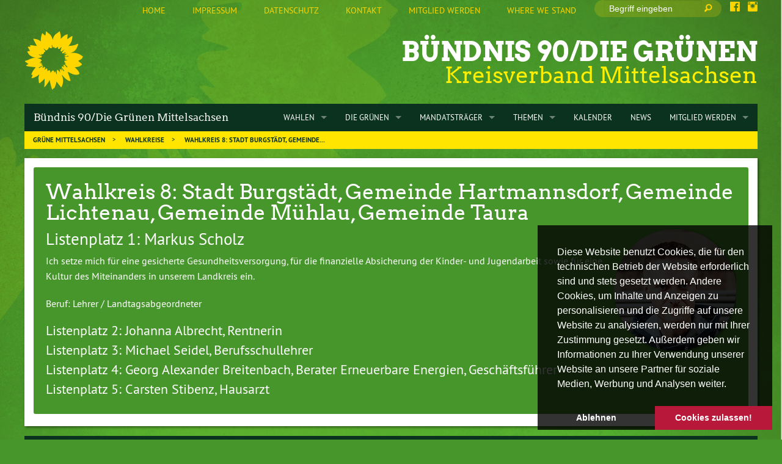

--- FILE ---
content_type: text/html; charset=utf-8
request_url: https://gruene-mittelsachsen.de/typo3-gruene/hauptmenue/hauptmenue/wahlen/kommunalwahlen-mittelsachsen/wahlkreis-8-stadt-burgstaedt-gemeinde-hartmannsdorf-gemeinde-lichtenau-gemeinde-muehlau-gemeinde-taura
body_size: 6868
content:
<!DOCTYPE html>
<html lang="de" class="no-js">
<head>

<meta charset="utf-8">
<!-- 
	TYPO3 GRÜNE is Open Source. See @ https://typo3-gruene.de. Developed by die-netzmacher.de and verdigado eG.

	This website is powered by TYPO3 - inspiring people to share!
	TYPO3 is a free open source Content Management Framework initially created by Kasper Skaarhoj and licensed under GNU/GPL.
	TYPO3 is copyright 1998-2026 of Kasper Skaarhoj. Extensions are copyright of their respective owners.
	Information and contribution at https://typo3.org/
-->


<link rel="shortcut icon" href="/typo3conf/ext/startgreen/Resources/Public/Css/buendnis-90-die-gruenen.ico" type="image/vnd.microsoft.icon">

<meta name="generator" content="TYPO3 CMS" />
<meta name="author" content="Please configure the constant editor. Here: category [SEO DYNAMIC TAG - META AUTHOR]" />
<meta name="description" content="Für Ökologie, Gerechtigkeit und Demokratie
Seit Gründung kämpfen wir für die Natur und eine Welt, in der alle Menschen ein selbstbestimmtes und würdevolles Leben führen können." />
<meta name="keywords" content="Kreisverbandes Mittelsachsen, Bündnis 90, Die Grünen, Ökologie, Gerechtigkeit, Demokratie" />
<meta name="viewport" content="width=device-width, initial-scale=1.0" />
<meta name="twitter:card" content="summary" />


<link rel="stylesheet" type="text/css" href="/typo3temp/assets/css/dd42e14963.css?1720812683" media="all">
<link rel="stylesheet" type="text/css" href="/typo3temp/assets/compressed/merged-c9ff933172204e939b5aa07df865b700.css?1720812684" media="all">



<script src="/typo3temp/assets/compressed/merged-ee80524452eb97183e4284d1f4f91576.js?1720812684"></script>


<meta name="viewport" content="width=device-width, initial-scale=1.0" /><link rel="alternate" type="application/rss+xml" title="News" href="/typo3-gruene/rss-feed-nachrichten" /><script data-ignore="1" data-cookieconsent="statistics" type="text/plain"></script>
<!-- Tags added by EXT:seo_dynamic_tag -->
<title>Wahlkreis 8: Stadt Burgstädt, Gemeinde Hartmannsdorf, Gemeinde Lichtenau, Gemeinde Mühlau, Gemeinde Taura – Grüne Mittelsachsen</title>
<link rel="canonical" href="/typo3-gruene/hauptmenue/hauptmenue/wahlen/kommunalwahlen-mittelsachsen/wahlkreis-8-stadt-burgstaedt-gemeinde-hartmannsdorf-gemeinde-lichtenau-gemeinde-muehlau-gemeinde-taura"/>

<link rel="canonical" href="/typo3-gruene/hauptmenue/hauptmenue/wahlen/kommunalwahlen-mittelsachsen/wahlkreis-8-stadt-burgstaedt-gemeinde-hartmannsdorf-gemeinde-lichtenau-gemeinde-muehlau-gemeinde-taura"/>


<script>
	/*<![CDATA[*/
<!--
function openPic(url, winName, winParams) {
                var theWindow = window.open(url, winName, winParams);
                if (theWindow)	{theWindow.focus();}
            }

// -->
	/*]]>*/
</script>
</head>
<body id="bodyId-336" class="start__bronze_01 layout-0 theme-2017007">
<!--[if lt IE 9]>
              <p class="browsehappy">You are using an <strong>outdated</strong> browser. Please <a href="http://browsehappy.com/">upgrade your browser</a> to improve your experience.</p>
            <![endif]--><div id="startBox01">
	<div class="siteLineTop siteLineTopNavigation hide-for-small-only"><div class="row siteLine"><div class="columns"><div class="icons socialmedia"><a href="http://www.facebook.com/gruene.mittelsachsen" title="Facebook" target="_blank" rel="noreferrer"><i class="fi-social-facebook"></i></a><a href="https://www.instagram.com/gruenemittelsachsen/" title="Instagram" target="_blank" rel="noreferrer"><i class="fi-social-instagram"></i></a></div>
		
			
				

		
		
		
		
		

		<form id="siteLineTopSearch" action="/hauptmenue/news" method="post">
			<input type="text" name="tx_browser_pi1[sword]" placeholder="Begriff eingeben">
			
			
			<a href="#" onclick="$(this).closest('form').submit()">
				<i class="fi-magnifying-glass"></i>
			</a>
		</form>
	
			
		
	
<ul class="side-nav vertical right" role="menu"><li role="menuitem"><a href="/" title="Home">Home</a></li><li role="menuitem"><a href="/impressum" title="Impressum">Impressum</a></li><li role="menuitem"><a href="/typo3-gruene/footer/website/datenschutz" title="Datenschutz">Datenschutz</a></li><li role="menuitem"><a href="/typo3-gruene/hauptmenue/hauptmenue/mitglied-werden" title="Kontakt">Kontakt</a></li><li role="menuitem"><a href="https://www.gruene.de/ueber-uns/jetzt-mitglied-werden.html" target="_blank" title="Mitglied werden">Mitglied werden</a></li><li role="menuitem"><a href="/typo3-gruene/footer/website/where-we-stand" title="Where we stand">Where we stand</a></li></ul></div></div></div>



	<div id="startBox02">
		<div class="header">
  <div class="row">
    <div class="columns no-pad-left no-pad-right">
      <div id="header-green-devision"><div class="row green-devision"><!-- start.structure.header.main.20 //--><div class="columns small-3 medium-2 large-2 first ">
										<a href="" 
											title="Bündnis 90/Die Grünen" 
											target="_self" 
											class="icon-die-gruenen">S</a>
									</div><div class="columns small-9 medium-10 large-10 last "><h1><a href="/" title="Bündnis 90/Die Grünen" class="startFontLightOnDark bold">Bündnis 90/Die Grünen</a></h1><h2>Kreisverband Mittelsachsen</h2></div></div>

		
			<div class="contain-to-grid">
		
		<nav class="top-bar" data-topbar data-options="custom_back_text:false;is_hover:true;mobile_show_parent_link:true;">
			<ul id="dropdown-" class="title-area">
				<li class="name">
				<h1><a href="/" title="Bündnis 90/Die Grünen Kreisverband Mittelsachsen">Bündnis 90/Die Grünen Mittelsachsen</a></h1>
				</li>
				<!-- Remove the class "menu-icon" to get rid of menu icon. Take out "Menu" to just have icon alone -->
				<li class="toggle-topbar menu-icon">
				<a href="#"><span>Menü</span></a>
				</li>		
			</ul>
			<section class="top-bar-section">
				<ul class="right">
					



	
		
				
						


		<li class="page-272 has-dropdown">
			


		<a href="/typo3-gruene/hauptmenue/hauptmenue/wahlen/bundestagswahl-2025">
	
<span>

		 
	



	Wahlen
</span>
</a>


	


						
						
	<ul class="dropdown">
		
			
					


		<li class="page-379">
		


		<a href="/typo3-gruene/hauptmenue/hauptmenue/wahlen/bundestagswahl-2025">
	
<span>

		 
	



	Bundestagswahl 2025
</span>
</a>


	






					</li>
				
			
		
			
					


		<li class="page-365">
		


		<a href="/typo3-gruene/hauptmenue/hauptmenue/wahlen/landtagswahl-2024">
	
<span>

		 
	



	Landtagswahl 2024
</span>
</a>


	






					</li>
				
			
		
			
					


		<li class="page-319">
		


		<a href="/typo3-gruene/hauptmenue/hauptmenue/wahlen/europawahl-2024">
	
<span>

		 
	



	Europawahl 2024
</span>
</a>


	






					</li>
				
			
		
	</ul>

						
						</li>
					
			
	
		
				
						


		<li class="page-198 has-dropdown">
			


		<a href="/hauptmenue/die-gruenen">
	
<span>

		 
	



	Die Grünen
</span>
</a>


	


						
						
	<ul class="dropdown">
		
			
					


		<li class="page-199 has-dropdown">
			


		<a href="/hauptmenue/die-gruenen/kreisverband">
	
<span>

		 
	



	Kreisverband
</span>
</a>


	


				
			
				
					
					
	<ul class="dropdown">
		
			
					


		<li class="page-204">
		


		<a href="/hauptmenue/die-gruenen/kreisverband/vorstand">
	
<span>

		 
	



	Vorstand
</span>
</a>


	






					</li>
				
			
		
			
					


		<li class="page-205">
		


		<a href="/hauptmenue/die-gruenen/kreisverband/satzung">
	
<span>

		 
	



	Satzung
</span>
</a>


	






					</li>
				
			
		
			
					


		<li class="page-206">
		


		<a href="/hauptmenue/die-gruenen/kreisverband/kreistag">
	
<span>

		 
	



	Kreistag
</span>
</a>


	






					</li>
				
			
		
	</ul>

					
				
			
		
			
					


		<li class="page-374">
		


		<a href="https://gruene-freiberg.de/" target="_blank">
	
<span>

		 
	



	Stadtverband Freiberg
</span>
</a>


	






					</li>
				
			
		
			
					


		<li class="page-201">
		


		<a href="/hauptmenue/die-gruenen/stammtisch-doebeln">
	
<span>

		 
	



	Stammtisch Döbeln
</span>
</a>


	






					</li>
				
			
		
			
					


		<li class="page-288">
		


		<a href="/hauptmenue/die-gruenen/gruene-leisnig">
	
<span>

		 
	



	Grüne Leisnig
</span>
</a>


	






					</li>
				
			
		
			
					


		<li class="page-202">
		


		<a href="/hauptmenue/die-gruenen/stammtisch-rochlitz">
	
<span>

		 
	



	Stammtisch Rochlitz
</span>
</a>


	






					</li>
				
			
		
			
					


		<li class="page-203">
		


		<a href="/hauptmenue/die-gruenen/gruene-jugend">
	
<span>

		 
	



	Grüne Jugend
</span>
</a>


	






					</li>
				
			
		
	</ul>

						
						</li>
					
			
	
		
				
						


		<li class="page-196 has-dropdown">
			


		<a href="/hauptmenue/die-gruenen/kreisverband/kreistag">
	
<span>

		 
	



	Mandatsträger
</span>
</a>


	


						
						
	<ul class="dropdown">
		
			
					


		<li class="page-211">
		


		<a href="/hauptmenue/die-gruenen/kreisverband/kreistag">
	
<span>

		 
	



	Im Kreistag
</span>
</a>


	






					</li>
				
			
		
			
					


		<li class="page-375">
		


		<a href="https://gruene-freiberg.de/stadtrat-ausschuesse/" target="_blank">
	
<span>

		 
	



	Stadtratsfraktion Freiberg
</span>
</a>


	






					</li>
				
			
		
			
					


		<li class="page-213">
		


		<a href="/hauptmenue/mandatstraeger/doebeln">
	
<span>

		 
	



	Döbeln
</span>
</a>


	






					</li>
				
			
		
			
					


		<li class="page-214">
		


		<a href="/hauptmenue/mandatstraeger/geringswalde">
	
<span>

		 
	



	Geringswalde
</span>
</a>


	






					</li>
				
			
		
			
					


		<li class="page-215">
		


		<a href="/hauptmenue/mandatstraeger/burgstaedt">
	
<span>

		 
	



	Burgstädt
</span>
</a>


	






					</li>
				
			
		
			
					


		<li class="page-219">
		


		<a href="/hauptmenue/mandatstraeger/mittweida">
	
<span>

		 
	



	Mittweida
</span>
</a>


	






					</li>
				
			
		
			
					


		<li class="page-220">
		


		<a href="/hauptmenue/mandatstraeger/rochlitz">
	
<span>

		 
	



	Rochlitz
</span>
</a>


	






					</li>
				
			
		
			
					


		<li class="page-221">
		


		<a href="/hauptmenue/mandatstraeger/oederan">
	
<span>

		 
	



	Oederan
</span>
</a>


	






					</li>
				
			
		
			
					


		<li class="page-372">
		


		<a href="/hauptmenue/mandatstraeger/niederwiesa">
	
<span>

		 
	



	Niederwiesa
</span>
</a>


	






					</li>
				
			
		
			
					


		<li class="page-382">
		


		<a href="/hauptmenue/mandatstraeger/waldheim">
	
<span>

		 
	



	Waldheim
</span>
</a>


	






					</li>
				
			
		
			
					


		<li class="page-223">
		


		<a href="/hauptmenue/mandatstraeger/mitglied-des-landtags-ines-kummer">
	
<span>

		 
	



	Mitglieder des Landtags
</span>
</a>


	






					</li>
				
			
		
	</ul>

						
						</li>
					
			
	
		
				
						


		<li class="page-210 has-dropdown">
			


		<a href="/hauptmenue/themen/energiesparen">
	
<span>

		 
	



	Themen
</span>
</a>


	


						
						
	<ul class="dropdown">
		
			
					


		<li class="page-383">
		


		<a href="/hauptmenue/themen/energiesparen">
	
<span>

		 
	



	Energiesparen
</span>
</a>


	






					</li>
				
			
		
			
					


		<li class="page-224">
		


		<a href="/hauptmenue/themen/beschluesse">
	
<span>

		 
	



	Beschlüsse
</span>
</a>


	






					</li>
				
			
		
			
					


		<li class="page-321">
		


		<a href="/typo3-gruene/hauptmenue/hauptmenue/wahlen/kommunalwahl-2024">
	
<span>

		 
	



	Kommunalwahlprogramm 2024
</span>
</a>


	






					</li>
				
			
		
	</ul>

						
						</li>
					
			
	
		
				
						


		<li class="page-134">
		


		<a href="/hauptmenue/kalender">
	
<span>

		 
	



	Kalender
</span>
</a>


	






						</li>
					
			
	
		
				
						


		<li class="page-143">
		


		<a href="/hauptmenue/news">
	
<span>

		 
	



	News
</span>
</a>


	






						</li>
					
			
	
		
				
						


		<li class="page-226 has-dropdown">
			


		<a href="/typo3-gruene/hauptmenue/hauptmenue/mitglied-werden">
	
<span>

		 
	



	Mitglied werden
</span>
</a>


	


						
						
	<ul class="dropdown">
		
			
					


		<li class="page-368">
		


		<a href="https://www.gruene.de/ueber-uns/jetzt-mitglied-werden.html" target="_blank">
	
<span>

		 
	



	zum Mitgliedsantrag
</span>
</a>


	






					</li>
				
			
		
			
					


		<li class="page-364">
		


		<a href="https://spenden.twingle.de/bundnis-90-die-grunen-kreisverband-mittelsachsen/wahlkampfunterstuetzung/tw66336645957b7/page">
	
<span>

		 
	



	Spenden
</span>
</a>


	






					</li>
				
			
		
			
					


		<li class="page-367">
		


		<a href="/typo3-gruene/hauptmenue/hauptmenue/mitglied-werden">
	
<span>

		 
	



	Informationen
</span>
</a>


	






					</li>
				
			
		
	</ul>

						
						</li>
					
			
	







				</ul>
			</section>
		</nav>
		
			</div>
		

		

	
		<!-- Mega Menu Content Blocks -->
		<div class="show-for-large-up">
			
				
			
				
			
				
			
				
			
				
			
				
			
				
			
		</div>
		<!-- Mega Menu Content Blocks -->
	




	

	


	<ul class="menu-breadcrumb breadcrumbs">
		
			


		<li class="page-99 active">
		


		<a href="/">
	
<span>

		 
	



	Grüne Mittelsachsen
</span>
</a>


	





</li>
		
			


		<li class="page-327 active">
		


		<a href="/typo3-gruene/hauptmenue/hauptmenue/wahlen/kommunalwahlen-mittelsachsen/wahlkreis-1-grosse-kreisstadt-doebeln">
	
<span>

		 
	



	Wahlkreise
</span>
</a>


	





</li>
		
			


		<li class="page-336 active current">
		


		<a href="/typo3-gruene/hauptmenue/hauptmenue/wahlen/kommunalwahlen-mittelsachsen/wahlkreis-8-stadt-burgstaedt-gemeinde-hartmannsdorf-gemeinde-lichtenau-gemeinde-muehlau-gemeinde-taura">
	
<span>

		 
	



	Wahlkreis 8: Stadt Burgstädt, Gemeinde&hellip;</span>
</a>


	





</li>
		
	</ul>





</div>
    </div>
  </div>
</div>
		
  <div id="maincontent" class="maincontent">
		<div class="row main">
			<div class=" columns maincontentmain main">
				<!--content-->
				<!--TYPO3SEARCH_begin-->
    

            <div id="c492" class="frame frame-default frame-type-shortcut frame-layout-0">
                
                
                    



                
                
                

    <div class="startImgCircle startImgWiShadow startgreenGreen panel callout radius"><!-- div-wrap by start - begin //-->
    

            <div id="c479" class="frame frame-default frame-type-textpic frame-layout-0">
                
                
                    



                
                

    
        

    
        <header>
            

    
            
                

    
            <h1 class="">
                Wahlkreis 8: Stadt Burgstädt, Gemeinde Hartmannsdorf, Gemeinde Lichtenau, Gemeinde Mühlau, Gemeinde Taura
            </h1>
        



            
        



            



            



        </header>
    



    


                

    <div class="ce-textpic ce-right ce-intext">
        
            

    <div class="ce-gallery" data-ce-columns="1" data-ce-images="1">
        
        
            <div class="ce-row">
                
                    
                        <div class="ce-column">
                            

        
<figure class="image">
    
            
                    <a href="/index.php?eID=tx_cms_showpic&amp;file=160&amp;md5=0d83ec18b4c203ef368ca9302d009d8c23362324&amp;parameters%5B0%5D=eyJ3aWR0aCI6IjgwMG0iLCJoZWlnaHQiOiI2MDBtIiwiYm9keVRhZyI6Ijxib2R5&amp;parameters%5B1%5D=IHN0eWxlPVwibWFyZ2luOjA7IGJhY2tncm91bmQ6I2ZmZjtcIj4iLCJ3cmFwIjoi&amp;parameters%5B2%5D=PGEgaHJlZj1cImphdmFzY3JpcHQ6Y2xvc2UoKTtcIj4gfCA8XC9hPiIsImNyb3Ai&amp;parameters%5B3%5D=OiJ7XCJkZWZhdWx0XCI6e1wiY3JvcEFyZWFcIjp7XCJ4XCI6LTAuMDAxNDk5MjUw&amp;parameters%5B4%5D=Mzc0ODEyNTkzNjU0MDU4NjEyMjgwMjY2NTE1ODgxNTIxNjI3MzA2OTM4MTcxMzg2&amp;parameters%5B5%5D=NzE4NzUsXCJ5XCI6MC4wMDAxNjY2NjY2NjY2NjY2NTkxMjU4OTU5OTY3NDAzMTg1&amp;parameters%5B6%5D=OTQyMjAyOTgxMDk1NzYxMDYwNzE0NzIxNjc5Njg3NSxcIndpZHRoXCI6MSxcImhl&amp;parameters%5B7%5D=aWdodFwiOjAuNjY2NjY2NjY2NjY2NjY2NjI5NjU5MjMyNTEyNDk0NzgxOTg1ODc4&amp;parameters%5B8%5D=OTQ0Mzk2OTcyNjU2MjV9LFwic2VsZWN0ZWRSYXRpb1wiOlwiMToxXCIsXCJmb2N1&amp;parameters%5B9%5D=c0FyZWFcIjpudWxsfSxcInRhYmxldFwiOntcImNyb3BBcmVhXCI6e1wieFwiOjAs&amp;parameters%5B10%5D=XCJ5XCI6MCxcIndpZHRoXCI6MSxcImhlaWdodFwiOjF9LFwic2VsZWN0ZWRSYXRp&amp;parameters%5B11%5D=b1wiOlwiTmFOXCIsXCJmb2N1c0FyZWFcIjpudWxsfSxcInNtYXJ0cGhvbmVcIjp7&amp;parameters%5B12%5D=XCJjcm9wQXJlYVwiOntcInhcIjowLFwieVwiOjAsXCJ3aWR0aFwiOjEsXCJoZWln&amp;parameters%5B13%5D=aHRcIjoxfSxcInNlbGVjdGVkUmF0aW9cIjpcIk5hTlwiLFwiZm9jdXNBcmVhXCI6&amp;parameters%5B14%5D=bnVsbH19In0%3D" onclick="openPic('\/index.php?eID=tx_cms_showpic\u0026file=160\u0026md5=0d83ec18b4c203ef368ca9302d009d8c23362324\u0026parameters%5B0%5D=eyJ3aWR0aCI6IjgwMG0iLCJoZWlnaHQiOiI2MDBtIiwiYm9keVRhZyI6Ijxib2R5\u0026parameters%5B1%5D=IHN0eWxlPVwibWFyZ2luOjA7IGJhY2tncm91bmQ6I2ZmZjtcIj4iLCJ3cmFwIjoi\u0026parameters%5B2%5D=PGEgaHJlZj1cImphdmFzY3JpcHQ6Y2xvc2UoKTtcIj4gfCA8XC9hPiIsImNyb3Ai\u0026parameters%5B3%5D=OiJ7XCJkZWZhdWx0XCI6e1wiY3JvcEFyZWFcIjp7XCJ4XCI6LTAuMDAxNDk5MjUw\u0026parameters%5B4%5D=Mzc0ODEyNTkzNjU0MDU4NjEyMjgwMjY2NTE1ODgxNTIxNjI3MzA2OTM4MTcxMzg2\u0026parameters%5B5%5D=NzE4NzUsXCJ5XCI6MC4wMDAxNjY2NjY2NjY2NjY2NTkxMjU4OTU5OTY3NDAzMTg1\u0026parameters%5B6%5D=OTQyMjAyOTgxMDk1NzYxMDYwNzE0NzIxNjc5Njg3NSxcIndpZHRoXCI6MSxcImhl\u0026parameters%5B7%5D=aWdodFwiOjAuNjY2NjY2NjY2NjY2NjY2NjI5NjU5MjMyNTEyNDk0NzgxOTg1ODc4\u0026parameters%5B8%5D=OTQ0Mzk2OTcyNjU2MjV9LFwic2VsZWN0ZWRSYXRpb1wiOlwiMToxXCIsXCJmb2N1\u0026parameters%5B9%5D=c0FyZWFcIjpudWxsfSxcInRhYmxldFwiOntcImNyb3BBcmVhXCI6e1wieFwiOjAs\u0026parameters%5B10%5D=XCJ5XCI6MCxcIndpZHRoXCI6MSxcImhlaWdodFwiOjF9LFwic2VsZWN0ZWRSYXRp\u0026parameters%5B11%5D=b1wiOlwiTmFOXCIsXCJmb2N1c0FyZWFcIjpudWxsfSxcInNtYXJ0cGhvbmVcIjp7\u0026parameters%5B12%5D=XCJjcm9wQXJlYVwiOntcInhcIjowLFwieVwiOjAsXCJ3aWR0aFwiOjEsXCJoZWln\u0026parameters%5B13%5D=aHRcIjoxfSxcInNlbGVjdGVkUmF0aW9cIjpcIk5hTlwiLFwiZm9jdXNBcmVhXCI6\u0026parameters%5B14%5D=bnVsbH19In0%3D','thePicture','width=400,height=600,status=0,menubar=0,='); return false;" target="thePicture">
                        
<img class="image-embed-item" src="/fileadmin/_processed_/a/b/csm_Markus-Scholz_707722a063.jpg" width="200" height="200" loading="lazy" alt="" />


                    </a>
                
        
    
</figure>


    


                        </div>
                    
                
            </div>
        
        
    </div>



        

        
                <div class="ce-bodytext">
                    
                    <h2>Listenplatz 1: Markus Scholz</h2>
<p>Ich setze mich für eine gesicherte Gesundheitsversorgung, für die finanzielle Absicherung der Kinder- und Jugendarbeit sowie für eine Kultur des Miteinanders in unserem Landkreis ein.</p>
<p>Beruf: Lehrer / Landtagsabgeordneter</p>
<h3>Listenplatz 2: Johanna Albrecht, Rentnerin</h3>
<h3>Listenplatz 3: Michael Seidel, Berufsschullehrer</h3>
<h3>Listenplatz 4: Georg Alexander Breitenbach, Berater Erneuerbare Energien, Geschäftsführer</h3>
<h3>Listenplatz 5: Carsten Stibenz, Hausarzt</h3>
                </div>
            

        
    </div>


                
                    



                
                
                    



                
            </div>

        

<!-- div-wrap by start - end //--></div>


                
                    



                
                
                    



                
            </div>

        

<!--TYPO3SEARCH_end-->
				<!--/content-->
			</div>
		</div>
  </div>

		<footer>
  <div class="row">
    <div class="small-12 medium-12 columns footer footer-main">
      <div class="main footer-main">
        <div class="align-center"><p class="addressline">Bündnis 90/Die Grünen Kreisverband Mittelsachsen | Kesselgasse 1 | 09599 Freiberg | <a href="javascript:linkTo_UnCryptMailto(%27jxfiql7fkclXdorbkb%3Ajfqqbipxzepbk%2Bab%27);">info@<span style="display:none;">remove-this.</span>gruene-mittelsachsen.de</a></p></div>
      </div>
    </div>
  </div>
  	
</footer>

	</div>
	<p class="text-center linkToTypoGruene">Diese Website ist gemacht mit <a href="https://typo3-gruene.de/" class="external-link-new-window" target="_blank" title="TYPO3 für DIE GRÜNEN: Startklar, responsive, kostenlos" data-htmlarea-external="1">TYPO3 GRÜNE</a>, einem <b>kostenlosen TYPO3-Template</b> für alle Gliederungen <b>von BÜNDNIS 90/DIE GRÜNEN</b><br />TYPO3 und sein Logo sind Marken der TYPO3 Association.</p>

</div>
<script src="/typo3temp/assets/compressed/merged-719fc8b45221f07d2d21f33e23b0a8ea.js?1720812684"></script>
<script src="/typo3temp/assets/compressed/merged-08010b497110e1ecd186e456a50fa9ee.js?1720812684"></script>

<!-- Begin Cookie Consent plugin by Dirk Persky - https://github.com/DirkPersky/typo3-dp_cookieconsent -->
<script type="text/plain" data-ignore="1" data-dp-cookieDesc="layout">
    Diese Website benutzt Cookies, die für den technischen Betrieb der Website erforderlich sind und stets gesetzt werden. Andere Cookies, um Inhalte und Anzeigen zu personalisieren und die Zugriffe auf unsere Website zu analysieren, werden nur mit Ihrer Zustimmung gesetzt. Außerdem geben wir Informationen zu Ihrer Verwendung unserer Website an unsere Partner für soziale Medien, Werbung und Analysen weiter.



</script>
<script type="text/plain" data-ignore="1" data-dp-cookieSelect="layout">
    <div class="dp--cookie-check" xmlns:f="http://www.w3.org/1999/html">
    <label for="dp--cookie-require">
        <input type="hidden" name="" value="" /><input disabled="disabled" class="dp--check-box" id="dp--cookie-require" type="checkbox" name="" value="" checked="checked" />
        Notwendig
    </label>
    <label for="dp--cookie-statistics">
        <input class="dp--check-box" id="dp--cookie-statistics" type="checkbox" name="" value="" />
        Statistiken
    </label>
    <label for="dp--cookie-marketing">
        <input class="dp--check-box" id="dp--cookie-marketing" type="checkbox" name="" value="" />
        Marketing
    </label>
</div>

</script>
<script type="text/plain" data-ignore="1" data-dp-cookieRevoke="layout">
    <div class="cc-revoke dp--revoke {{classes}}">
    <i class="dp--icon-fingerprint"></i>
    <span class="dp--hover">Cookies</span>
</div>



</script>
<script type="text/plain" data-ignore="1" data-dp-cookieIframe="layout">
    <div class="dp--overlay-inner">
    <div class="dp--overlay-header">{{notice}}</div>
    <div class="dp--overlay-description">{{desc}}</div>
    <div class="dp--overlay-button">
        <button class="db--overlay-submit" onclick="window.DPCookieConsent.forceAccept(this)"
                data-cookieconsent="{{type}}" {{style}}>
        {{btn}}
        </button>
    </div>
</div>

</script>
<script type="text/javascript" data-ignore="1">
    window.cookieconsent_options = {
        overlay: {
            notice: true,
            box: {
                background: 'rgba(0,0,0,.8)',
                text: '#fff'
            },
            btn: {
                background: '#b81839',
                text: '#fff'
            }
        },
        content: {
            message:'Diese Website benutzt Cookies, die für den technischen Betrieb der Website erforderlich sind und stets gesetzt werden. Andere Cookies, um Inhalte und Anzeigen zu personalisieren und die Zugriffe auf unsere Website zu analysieren, werden nur mit Ihrer Zustimmung gesetzt. Außerdem geben wir Informationen zu Ihrer Verwendung unserer Website an unsere Partner für soziale Medien, Werbung und Analysen weiter.',
            dismiss:'Cookies zulassen!',
            allow:'Cookies zulassen!',
            deny: 'Ablehnen',
            link:'Mehr Infos',
            href:'/typo3-gruene/hauptmenue/hauptmenue/wahlen/kommunalwahlen-mittelsachsen/wahlkreis-8-stadt-burgstaedt-gemeinde-hartmannsdorf-gemeinde-lichtenau-gemeinde-muehlau-gemeinde-taura',
            target:'_blank',

            media: {
                notice: 'Cookie-Hinweis',
                desc: 'Durch das Laden dieser Ressource wird eine Verbindung zu externen Servern hergestellt, die Cookies und andere Tracking-Technologien verwenden, um die Benutzererfahrung zu personalisieren und zu verbessern. Weitere Informationen finden Sie in unserer Datenschutzerklärung.',
                btn: 'Erlaube Cookies und lade diese Ressource',
            },

            'allow-all': 'alle akzeptieren!'
        },
        autoOpen: true || false,
        layout: 'basic',
        theme: 'edgeless',
        position: 'bottom-right',
        type: 'opt-out',
        revokable: true,
        reloadOnRevoke: false,
        checkboxes: {"statistics":"false","marketing":"false"},
        dismissOnScroll: parseInt('')||false,
        palette: {
            popup: {
                background: 'rgba(0,0,0,.8)',
                text: '#fff'
            },
            button: {
                background: '#b81839',
                text: '#fff',
            }
        }
    };
</script>
<!-- End Cookie Consent plugin -->
</body>
</html>

--- FILE ---
content_type: text/css; charset=utf-8
request_url: https://gruene-mittelsachsen.de/typo3temp/assets/css/dd42e14963.css?1720812683
body_size: 2904
content:

/* EXT:start Configuration/TypoScript/Foundation/Page */
div.reveal-modal {
  position: absolute;
}
/* small displays */
@media only screen {
}
/* medium displays */
@media only screen and (min-width: 40.0625em) {
	div.reveal-modal {
		position: absolute;
	}
}
/* large displays */
@media only screen and (min-width: 64.0625em) {
	div.reveal-modal {
		position: absolute;
	}
}
/* xlarge displays */
@media only screen and (min-width: 90.0625em) {
	div.reveal-modal {
		position: absolute;
	}
}
/* xxlarge displays */
@media only screen and (min-width: 120.0625em) {
	div.reveal-modal {
		position: absolute;
	}
}html body {background-color:#46962B;background-image:url(/typo3conf/ext/startgreen/Resources/Public/Css/background/fotos/green/01_gruene_sunflower.jpg);}#header-image {}@media only screen and (min-width: 40.063em) {
  .theme-2017007 .row {
    max-width: 75.0rem;
  }
  .theme-2017007 .row .row {
    max-width: none;
  }
	/* #t4891, 200421, dwildt, 4+ */
  .theme-2017007 .row .row.reseted {
    max-width: 75.0rem;
		margin:0 auto;
  }
}body .theme-2017007 {
  font-family: 'PT Sans', PTSansWeb, 'DejaVu Sans Condensed', Trebuchet MS, Geneva, Arial, Helvetica, Verdana, sans-serif;;
}
.theme-2017007 body,
.theme-2017007 h2,
.theme-2017007 h3,
.theme-2017007 h4,
.theme-2017007 h5,
.theme-2017007 h6,
.theme-2017007 p,
.theme-2017007 ul {
  color: #0A321E;
  font-family: 'PT Sans', PTSansWeb, 'DejaVu Sans Condensed', Trebuchet MS, Geneva, Arial, Helvetica, Verdana, sans-serif;;
}
.theme-2017007 h1 {
  color: #0A321E;
  font-family: ArvoWeb, Arvo, 'PT Sans', PTSansWeb, 'DejaVu Sans Condensed', Trebuchet MS, Geneva, Arial, Helvetica, Verdana, sans-serif;;
}
.theme-2017007 h2 {
  color: #0A321E;
  font-family: 'PT Sans', PTSansWeb, 'DejaVu Sans Condensed', Trebuchet MS, Geneva, Arial, Helvetica, Verdana, sans-serif;;
}
.theme-2017007 h3 {
  color: #0A321E;
  font-family: 'PT Sans', PTSansWeb, 'DejaVu Sans Condensed', Trebuchet MS, Geneva, Arial, Helvetica, Verdana, sans-serif;;
}
.theme-2017007 a,
.theme-2017007 .listview-201 button.buttonaslink,
.theme-2017007 .xBlogItem p a {
  color: #46962B;
  font-weight: bold;
}
/* #i0123, 200912, dwildt, 4+ */
.theme-2017007 .xBlogMain.list h2 a:hover:not(.button),
.theme-2017007 .xBlogMain.list p a:hover:not(.button),
.theme-2017007 .xBlogMini h4 a:hover:not(.button),
.theme-2017007 .xBlogMini p a:hover:not(.button){
  color: #46962B;
}
.theme-2017007 .mapicon a {
	fill: #46962B;
}
.theme-2017007 a,
.theme-2017007 span.details a,
.theme-2017007 span.teaser a,
.theme-2017007 .listview-201 button.buttonaslink {
  transition: color 300ms ease-out 0s;
}

.theme-2017007 a:hover,
.theme-2017007 a:focus,
.theme-2017007 span.details a:hover,
.theme-2017007 span.details a:focus,
.theme-2017007 span.teaser a:hover,
.theme-2017007 span.teaser a:focus,
.theme-2017007 .listview-201 button.buttonaslink:hover,
.theme-2017007 .listview-201 button.buttonaslink:focus {
  color: #E6007E;
}
.theme-2017007 .mapicon a:hover {
	fill: #E6007E;
}
						/*#t4967, 200423, dwildt, +*/
						.theme-2017007 .button, 
						.theme-2017007 button {
							background-color: #46962B;
							border-color: #46962B;
							color: #FFFFFF;
						}
						/*#t4967, 200423, dwildt, +*/
						.theme-2017007 .button:hover, 
						.theme-2017007 button:hover {
							background-color: #E6007E;
							border-color: #E6007E;
							color: #FFFFFF;
						}

@media only screen and (min-width: 75.0rem) {
	.theme-2017007 #header-green-devision.resized {
		width: 75.0rem;
	}
	/* #t4891, 200421, dwildt, 3+ */
	.header > .row.expanded #header-green-devision.resized {
		width: 100%;
	}
}
.theme-2017007 .siteLine {
/*  background: #0A321E;*/
  color: #FFFFFF;
	padding-top: .6em;
}
.theme-2017007 .siteLine.siteLineTop {
  color: #FFFFFF;
	padding: 0;
}
.theme-2017007 .siteLine p,
.theme-2017007 .siteLine p.bodytext {
  color: #FFFFFF;
	font-size: .8rem;
	margin:0;
	opacity: .8;
}
.theme-2017007 .siteLine a,
.theme-2017007 .siteLine .menuitem a,
.theme-2017007 .siteLine .side-nav li a:not(.button) {
  color: #FFD500;
}
.theme-2017007 .siteLine a:active,
.theme-2017007 .siteLine a:focus,
.theme-2017007 .siteLine a:hover,
.theme-2017007 .siteLine .menuitem a:active,
.theme-2017007 .siteLine .menuitem a:focus,
.theme-2017007 .siteLine .menuitem a:hover,
.theme-2017007 .siteLine .side-nav li a:not(.button):active,
.theme-2017007 .siteLine .side-nav li a:not(.button):focus,
.theme-2017007 .siteLine .side-nav li a:not(.button):hover
{
  color: #FFFFFF;
}
.theme-2017007 .breadcrumbs {
  background: #FFE500;
	/* #t4891, 200421, dwildt, 3+ */
	max-width: 75.0rem;
}
.theme-2017007 .breadcrumbs > * {
  color: #0A321E;
}
.theme-2017007 .breadcrumbs > * a {
  color: #0A321E;
}
.theme-2017007 .breadcrumbs > *.current {
  color: #0A321E;
}
.theme-2017007 .breadcrumbs > *.current a {
  color: #0A321E;
}
.theme-2017007 .breadcrumbs > *.unavailable {
  color: #999999;
}
.theme-2017007 .breadcrumbs > *.unavailable a {
  color: #999999;
}
.theme-2017007 .breadcrumbs > *.unavailable:hover, .theme-2017007 .breadcrumbs > *.unavailable:hover a,
.theme-2017007 .breadcrumbs > *.unavailable:focus, .theme-2017007 .breadcrumbs > *.unavailable a:focus {
  color: #999999;
}
.theme-2017007 .breadcrumbs > *:before {
  content: ">";
  color: #0A321E;
	top:-1px;
}
.theme-2017007 .breadcrumbs > *:first-child:before {
  content: unset;
}.theme-2017007 .icon-bar {
  background: #0A321E;
}
.theme-2017007 .icon-bar > a,
.theme-2017007 .icon-bar > * i {
  background: #0A321E;
  color: #FFFFFF;
}
.theme-2017007 .icon-bar > a:hover,
.theme-2017007 .icon-bar > * i:hover {
  background: #0A321E;
  color: #FFE500;
}

.theme-2017007 div.mega-menu-content {
  background: #FFFFFF;
}
/* #t4891, 200421, dwildt, 3+ */
.theme-2017007 .contain-to-grid {
  background: #0A321E;
}
.theme-2017007 .top-bar {
  background: #0A321E;
}
.theme-2017007 .top-bar a {
  color: #FFFFFF;
	font-weight:normal;
}
.theme-2017007 .top-bar .name h1 a, .theme-2017007 .top-bar .name h2 a, .theme-2017007 .top-bar .name h3 a, .theme-2017007 .top-bar .name h4 a, .theme-2017007 .top-bar .name p a, .theme-2017007 .top-bar .name span a {
  color: #FFFFFF;
}
.theme-2017007 .top-bar .toggle-topbar a {
  color: #FFFFFF;
}
.theme-2017007 .top-bar .toggle-topbar.menu-icon a {
  color: #FFFFFF;
}
.theme-2017007 .top-bar .toggle-topbar.menu-icon a span::after {
  box-shadow: 0px 0px 0px 1px #FFFFFF, 0px 7px 0px 1px #FFFFFF, 0px 14px 0px 1px #FFFFFF;
}

.theme-2017007 .top-bar.expanded .title-area {
  background: #0A321E;
}
.theme-2017007 .top-bar.expanded .toggle-topbar a {
  color: #FFE500;
}
.theme-2017007 .top-bar.expanded .toggle-topbar a span::after {
  box-shadow: 0 0 0 1px #FFE500, 0 7px 0 1px #FFE500, 0 14px 0 1px #FFE500;
}

.theme-2017007 .top-bar-section .divider,
.theme-2017007 .top-bar-section [role="separator"] {
  border-top: solid 1px #5C5C5C;
}
.theme-2017007 .top-bar-section .divider-last {
  display:none;
}
.theme-2017007 .top-bar-section ul li {
  background: #0A321E;
  color: #FFFFFF;
}
.theme-2017007 .top-bar-section ul li > a {
  font-family: 'PT Sans', PTSansWeb, 'DejaVu Sans Condensed', Trebuchet MS, Geneva, Arial, Helvetica, Verdana, sans-serif;;
  color: #FFFFFF;
}
.theme-2017007 .top-bar-section ul li.active > a {
  background: #FFE500;
  color: #0A321E;
}
.theme-2017007 .top-bar-section li.active:not(.has-form) > a:not(.button) {
  background: #FFE500;
  color: #0A321E;
}
.theme-2017007 .top-bar-section li:not(.has-form) > a:not(.button):hover {
  background: #FFE500;
  color: #0A321E;
}
.theme-2017007 .top-bar-section ul.dropdown li.title h5 a,
.theme-2017007 .top-bar-section ul.dropdown li.parent-link a {
  background: #0A321E;
  color: #FFFFFF;
}
.theme-2017007 .top-bar-section ul.dropdown li.title h5 a:hover,
.theme-2017007 .top-bar-section ul.dropdown li.parent-link a:hover {
  background: #FFE500;
  color: #0A321E;
}
.theme-2017007 .top-bar-section ul li > a.button {
  background-color: #FFE500;
  border-color: #007095;
  color: #FFFFFF;
}
.theme-2017007 .top-bar-section ul li > a.button:hover, .theme-2017007 .top-bar-section ul li > a.button:focus {
  background-color: #007095;
}
.theme-2017007 .top-bar-section ul li > a.button:hover, .theme-2017007 .top-bar-section ul li > a.button:focus {
  color: #FFFFFF;
}
.theme-2017007 .top-bar-section ul li > a.button.secondary {
  background-color: #e7e7e7;
  border-color: #b9b9b9;
  color: #0A321E;
}
.theme-2017007 .top-bar-section ul li > a.button.secondary:hover, .theme-2017007 .top-bar-section ul li > a.button.secondary:focus {
  background-color: #b9b9b9;
}
.theme-2017007 .top-bar-section ul li > a.button.secondary:hover, .theme-2017007 .top-bar-section ul li > a.button.secondary:focus {
  color: #0A321E;
}
.theme-2017007 .top-bar-section ul li > a.button.success {
  background-color: #43AC6A;
  border-color: #368a55;
  color: #FFFFFF;
}
.theme-2017007 .top-bar-section ul li > a.button.success:hover, .theme-2017007 .top-bar-section ul li > a.button.success:focus {
  background-color: #368a55;
}
.theme-2017007 .top-bar-section ul li > a.button.success:hover, .theme-2017007 .top-bar-section ul li > a.button.success:focus {
  color: #FFFFFF;
}
.theme-2017007 .top-bar-section ul li > a.button.alert {
  background-color: #f04124;
  border-color: #cf2a0e;
  color: #FFFFFF;
}
.theme-2017007 .top-bar-section ul li > a.button.alert:hover, .theme-2017007 .top-bar-section ul li > a.button.alert:focus {
  background-color: #cf2a0e;
}
.theme-2017007 .top-bar-section ul li > a.button.alert:hover, .theme-2017007 .top-bar-section ul li > a.button.alert:focus {
  color: #FFFFFF;
}
.theme-2017007 .top-bar-section ul li > a.button.warning {
  background-color: #f08a24;
  border-color: #cf6e0e;
  color: #FFFFFF;
}
.theme-2017007 .top-bar-section ul li > a.button.warning:hover, .theme-2017007 .top-bar-section ul li > a.button.warning:focus {
  background-color: #cf6e0e;
}
.theme-2017007 .top-bar-section ul li > a.button.warning:hover, .theme-2017007 .top-bar-section ul li > a.button.warning:focus {
  color: #FFFFFF;
}
.theme-2017007 .top-bar-section ul li > button {
  background-color: #FFE500;
  border-color: #007095;
  color: #FFFFFF;
}
.theme-2017007 .top-bar-section ul li > button:hover, .theme-2017007 .top-bar-section ul li > button:focus {
  background-color: #007095;
}
.theme-2017007 .top-bar-section ul li > button:hover, .theme-2017007 .top-bar-section ul li > button:focus {
  color: #FFFFFF;
}
.theme-2017007 .top-bar-section ul li > button.secondary {
  background-color: #e7e7e7;
  border-color: #b9b9b9;
  color: #0A321E;
}
.theme-2017007 .top-bar-section ul li > button.secondary:hover, .theme-2017007 .top-bar-section ul li > button.secondary:focus {
  background-color: #b9b9b9;
}
.theme-2017007 .top-bar-section ul li > button.secondary:hover, .theme-2017007 .top-bar-section ul li > button.secondary:focus {
  color: #0A321E;
}
.theme-2017007 .top-bar-section ul li > button.success {
  background-color: #43AC6A;
  border-color: #368a55;
  color: #FFFFFF;
}
.theme-2017007 .top-bar-section ul li > button.success:hover, .theme-2017007 .top-bar-section ul li > button.success:focus {
  background-color: #368a55;
}
.theme-2017007 .top-bar-section ul li > button.success:hover, .theme-2017007 .top-bar-section ul li > button.success:focus {
  color: #FFFFFF;
}
.theme-2017007 .top-bar-section ul li > button.alert {
  background-color: #f04124;
  border-color: #cf2a0e;
  color: #FFFFFF;
}
.theme-2017007 .top-bar-section ul li > button.alert:hover, .theme-2017007 .top-bar-section ul li > button.alert:focus {
  background-color: #cf2a0e;
}
.theme-2017007 .top-bar-section ul li > button.alert:hover, .theme-2017007 .top-bar-section ul li > button.alert:focus {
  color: #FFFFFF;
}
.theme-2017007 .top-bar-section ul li > button.warning {
  background-color: #f08a24;
  border-color: #cf6e0e;
  color: #FFFFFF;
}
.theme-2017007 .top-bar-section ul li > button.warning:hover, .theme-2017007 .top-bar-section ul li > button.warning:focus {
  background-color: #cf6e0e;
}
.theme-2017007 .top-bar-section ul li > button.warning:hover, .theme-2017007 .top-bar-section ul li > button.warning:focus {
  color: #FFFFFF;
}
.theme-2017007 .top-bar-section ul li:hover:not(.has-form) > a {
  background-color: #0A321E;
  color: #0A321E;
}
.theme-2017007 .top-bar-section .has-dropdown > a:after {
  border-color: transparent transparent transparent rgba(255, 255, 255, 0.4);
}
.theme-2017007 .top-bar-section .dropdown label {
  color: #777777;
}

@media only screen and (min-width: 40.063em) {
  .theme-2017007 .top-bar {
    background: #0A321E;
  }
  .theme-2017007 .top-bar-section li.hover > a:not(.button) {
    background: #0A321E;
    color: #FFFFFF;
  }
  .theme-2017007 .top-bar-section li:not(.has-form) a:not(.button) {
    background: #0A321E;
    color: #FFFFFF;
  }
  .theme-2017007 .top-bar-section li:not(.has-form) a:not(.button):hover {
    background: #FFE500;
    color: #0A321E;
  }
  .theme-2017007 .top-bar-section li.active:not(.has-form) a:not(.button) {
    background: #FFE500;
    color: #0A321E;
  }
  .theme-2017007 .top-bar-section li.active:not(.has-form) a:not(.button):hover {
    background: #FFE500;
    color: #0A321E;
  }
  .theme-2017007 .top-bar-section li.active.has-dropdown > a {
    background: #FFE500;
    color: #0A321E;
  }
  .theme-2017007 .top-bar-section li.has-dropdown > a:after {
    border-color: rgba(255, 255, 255, 0.4) transparent transparent transparent;
  }
  .theme-2017007 .top-bar-section li.has-dropdown > a {
    background: #0A321E;
    color: #FFFFFF;
  }
  .theme-2017007 .top-bar-section .dropdown li a {
    color: #FFFFFF;
    background: #0A321E;
  }
  .theme-2017007 .top-bar-section .dropdown li:hover:not(.has-form):not(.active) > a:not(.button) {
    background: #FFE500;
    color: #0A321E;
  }
  .theme-2017007 .top-bar-section .dropdown li:not(.has-form):not(.active) > a:not(.button) {
    background: #0A321E;
    color: #FFFFFF;
  }
  .theme-2017007 .top-bar-section .dropdown li:not(.has-form):not(.active):hover > a:not(.button) {
    background: #FFE500;
    color: #0A321E;
  }
  .theme-2017007 .top-bar-section .dropdown li label {
    background: #0A321E;
    color: #FFFFFF;
  }
  .theme-2017007 .top-bar-section > ul > .divider, .theme-2017007 .top-bar-section > ul > [role="separator"] {
    border-right: solid 1px #5C5C5C;
  }
  .theme-2017007 .top-bar-section .has-form {
    background: #0A321E;
    color: #FFFFFF;
  }
  .no-js .theme-2017007 .top-bar-section ul li:hover > a {
    background: #0A321E;
    color: #FFFFFF;
  }
  .no-js .theme-2017007 .top-bar-section ul li:active > a {
    background: #FFE500;
    color: #FFFFFF;
  }
  .theme-2017007 .contain-to-grid .top-bar {
    max-width: 75.0rem;
  }
}body .reveal-modal,
body .reveal-modal dl,
body .reveal-modal h1,
body .reveal-modal h2,
body .reveal-modal h3,
body .reveal-modal i,
body .reveal-modal ol,
body .reveal-modal p,
body .reveal-modal ul {
  background-color: #46962B;
	color: #ffffff;
}
body .reveal-modal a {
	color: #FFEE00;
}
body .reveal-modal a:hover {
	color: #FFD500;
}
body .reveal-modal a.close-reveal-modal {
	color: #ffffff;
}
body .reveal-modal a.close-reveal-modal:hover {
	color: #FFD500;
}
body .reveal-modal a.button,
body .reveal-modal a.button:hover {
	background-color: #4CB4E7;
  color: #ffffff;
}
@media only screen and (min-width: 40.063em) {
	.theme-2017007 .reveal-modal {
		max-width: 75.0rem;
	}
	.theme-2017007 .reveal-modal.tiny {
		max-width: 75.0rem;
	}
	.theme-2017007 .reveal-modal.small {
		max-width: 75.0rem;
	}
	.theme-2017007 .reveal-modal.medium {
		max-width: 75.0rem;
	}
	.theme-2017007 .reveal-modal.large {
		max-width: 75.0rem;
	}
	.theme-2017007 .reveal-modal.xlarge {
		max-width: 75.0rem;
	}
	.theme-2017007 .reveal-modal.full {
		max-width: 75.0rem;
	}
}
						.theme-2017007 footer {
							background-color: #0A321E;
							color: #FFFFFF;
							opacity: 1;
						}
						.theme-2017007 footer h1, .theme-2017007 footer h2, .theme-2017007 footer h3, .theme-2017007 footer h4,
						.theme-2017007 footer h5, .theme-2017007 footer h6, .theme-2017007 footer p, .theme-2017007 footer ul, .theme-2017007 footer ol
						{
							color:#FFFFFF;
						}
						.theme-2017007 footer a:not(.button), 
						.theme-2017007 footer a:not(.button):link, 
						.theme-2017007 footer a:not(.button):visited
						{
							color:#FFE500;
						}
						.theme-2017007 footer a:not(.button):active, 
						.theme-2017007 footer a:not(.button):focus, 
						.theme-2017007 footer a:not(.button):hover
						{
							color:#E6007E;
						}
						.theme-2017007 footer .active a:active, .theme-2017007 footer .active a:focus, .theme-2017007 footer .active a:hover
						{
							color:#FFFFFF;
						}
						@media only screen and (min-width: 40.063em) {
							.theme-2017007 footer {
								max-width: 75.0rem;
								margin: 0 auto;
							}
						}.xBlogItem.i1.backgroundchange,
.xBlogItem.i7.backgroundchange,
.xBlogItem.i13.backgroundchange,
.xBlogItem.i19.backgroundchange,
.xBlogItem.i25.backgroundchange {
	background-color: #4CB4E7;
	color: #FFFFFF;
}
#startBox01 #startBox02 .columns .xBlogItem.i1.backgroundchange * a,
#startBox01 #startBox02 .columns .xBlogItem.i7.backgroundchange * a,
#startBox01 #startBox02 .columns .xBlogItem.i13.backgroundchange * a,
#startBox01 #startBox02 .columns .xBlogItem.i19.backgroundchange * a,
#startBox01 #startBox02 .columns .xBlogItem.i25.backgroundchange * a {
	color: #FFFFFF;
}
.xBlogItem.i2.backgroundchange,
.xBlogItem.i8.backgroundchange,
.xBlogItem.i14.backgroundchange,
.xBlogItem.i20.backgroundchange,
.xBlogItem.i26.backgroundchange {
	background-color: #00A358;
	color: #FFFFFF;
}
#startBox01 #startBox02 .columns .xBlogItem.i2.backgroundchange * a,
#startBox01 #startBox02 .columns .xBlogItem.i8.backgroundchange * a,
#startBox01 #startBox02 .columns .xBlogItem.i14.backgroundchange * a,
#startBox01 #startBox02 .columns .xBlogItem.i20.backgroundchange * a,
#startBox01 #startBox02 .columns .xBlogItem.i26.backgroundchange * a {
	color: #FFFFFF;
}
.xBlogItem.i3.backgroundchange,
.xBlogItem.i9.backgroundchange,
.xBlogItem.i15.backgroundchange,
.xBlogItem.i21.backgroundchange,
.xBlogItem.i27.backgroundchange {
	background-color: #E6007E;
	color: #FFFFFF;
}
#startBox01 #startBox02 .columns .xBlogItem.i3.backgroundchange * a,
#startBox01 #startBox02 .columns .xBlogItem.i9.backgroundchange * a,
#startBox01 #startBox02 .columns .xBlogItem.i15.backgroundchange * a,
#startBox01 #startBox02 .columns .xBlogItem.i21.backgroundchange * a,
#startBox01 #startBox02 .columns .xBlogItem.i27.backgroundchange * a {
	color: #FFFFFF;
}
.xBlogItem.i4.backgroundchange,
.xBlogItem.i10.backgroundchange,
.xBlogItem.i16.backgroundchange,
.xBlogItem.i22.backgroundchange,
.xBlogItem.i28.backgroundchange {
	background-color: #FFEE00;
	color: #00A358;
}
#startBox01 #startBox02 .columns .xBlogItem.i4.backgroundchange * a,
#startBox01 #startBox02 .columns .xBlogItem.i10.backgroundchange * a,
#startBox01 #startBox02 .columns .xBlogItem.i16.backgroundchange * a,
#startBox01 #startBox02 .columns .xBlogItem.i22.backgroundchange * a,
#startBox01 #startBox02 .columns .xBlogItem.i28.backgroundchange * a {
	color: #00A358;
}
.xBlogItem.i5.backgroundchange,
.xBlogItem.i11.backgroundchange,
.xBlogItem.i17.backgroundchange,
.xBlogItem.i23.backgroundchange,
.xBlogItem.i29.backgroundchange {
	background-color: #D4EDFC;
	color: #4CB4E7;
}
#startBox01 #startBox02 .columns .xBlogItem.i5.backgroundchange * a,
#startBox01 #startBox02 .columns .xBlogItem.i11.backgroundchange * a,
#startBox01 #startBox02 .columns .xBlogItem.i17.backgroundchange * a,
#startBox01 #startBox02 .columns .xBlogItem.i23.backgroundchange * a,
#startBox01 #startBox02 .columns .xBlogItem.i29.backgroundchange * a {
	color: #4CB4E7;
}
.xBlogItem.i6.backgroundchange,
.xBlogItem.i12.backgroundchange,
.xBlogItem.i18.backgroundchange,
.xBlogItem.i24.backgroundchange,
.xBlogItem.i30.backgroundchange {
	background-color: #F0F0F0;
	color: #363636;
}
#startBox01 #startBox02 .columns .xBlogItem.i6.backgroundchange * a,
#startBox01 #startBox02 .columns .xBlogItem.i12.backgroundchange * a,
#startBox01 #startBox02 .columns .xBlogItem.i18.backgroundchange * a,
#startBox01 #startBox02 .columns .xBlogItem.i24.backgroundchange * a,
#startBox01 #startBox02 .columns .xBlogItem.i30.backgroundchange * a {
	color: #363636;
}        .single-item{
          margin:0;
        }
        .slick-slide figure {
          margin:0;
        }
        .border {
          border-left: 20px solid #c0c;
        }
        .slick-header,
        .slick-text {
          display: inline;
          position: absolute;
          z-index: 1;
        }
        .slick-header {
          bottom: inherit;
          top: 1em;
        }
        .slick-text {
          bottom: inherit;
          top: 7em;
        }
        .slick-header .span,
        .slick-text .span {
        }
        .slick-header .span {
          display: inline;
        }
        .slick-header .span  {
          background-color: rgba(0,0,0,0.5);
          color: #FFF;
          font-size: 2em;
          font-weight: bold;
        }
        .slick-text .span {
          display: inline;
        }
        .slick-text .span p {
          background-color: rgba(0,0,0,0.5);
          color: #FFF;
          font-size: 1.4em;
          font-weight: bold;
        }
        /* color */
        .slick-slider .slick-next:before,
				.slick-slider .slick-prev:before, 
        #slickcarousel1 .slick-next:before,
				#slickcarousel1 .slick-prev:before, 
        #slickcarousel2 .slick-next:before,
				#slickcarousel2 .slick-prev:before, 
        #slickcarousel3 .slick-next:before,
				#slickcarousel3 .slick-prev:before {
          color: #FFE500;
        }
        .slick-slider  .slick-dots li button:before,
        #slickcarousel1 .slick-dots li button:before,
        #slickcarousel2 .slick-dots li button:before,
        #slickcarousel3 .slick-dots li button:before {
          color: #FFE500;
        }
        .slick-slider .slick-dots li.slick-active button:before,
        #slickcarousel1 .slick-dots li.slick-active button:before,
        #slickcarousel2 .slick-dots li.slick-active button:before,
        #slickcarousel3 .slick-dots li.slick-active button:before {
          color: #FFE500;
        }
        .slick-slider .slick-next:before,
				.slick-slider .slick-prev:before, 
        .slider1 .slick-next:before,
				.slider1 .slick-prev:before, 
        .slider2 .slick-next:before,
				.slider2 .slick-prev:before, 
        .slider3 .slick-next:before,
				.slider3 .slick-prev:before {
          color: #FFE500;
        }
        .slick-slider .slick-dots li button:before,
        .slider1 .slick-dots li button:before,
        .slider2 .slick-dots li button:before,
        .slider3 .slick-dots li button:before {
          color: #FFE500;
        }
        .slick-slider .slick-dots li.slick-active button:before,
        .slider1 .slick-dots li.slick-active button:before,
        .slider2 .slick-dots li.slick-active button:before,
        .slider3 .slick-dots li.slick-active button:before {
          color: #FFE500;
        }
        /* position */
        .slick-dots {
          bottom: -55px;
          margin-left:0;
          margin-right:0;
        }
        .slick-next {
          right: {$plugin.slick.carousel.css.position.next.right};
        }
        .slick-prev {
          left: {$plugin.slick.carousel.css.position.prev.left};
        }